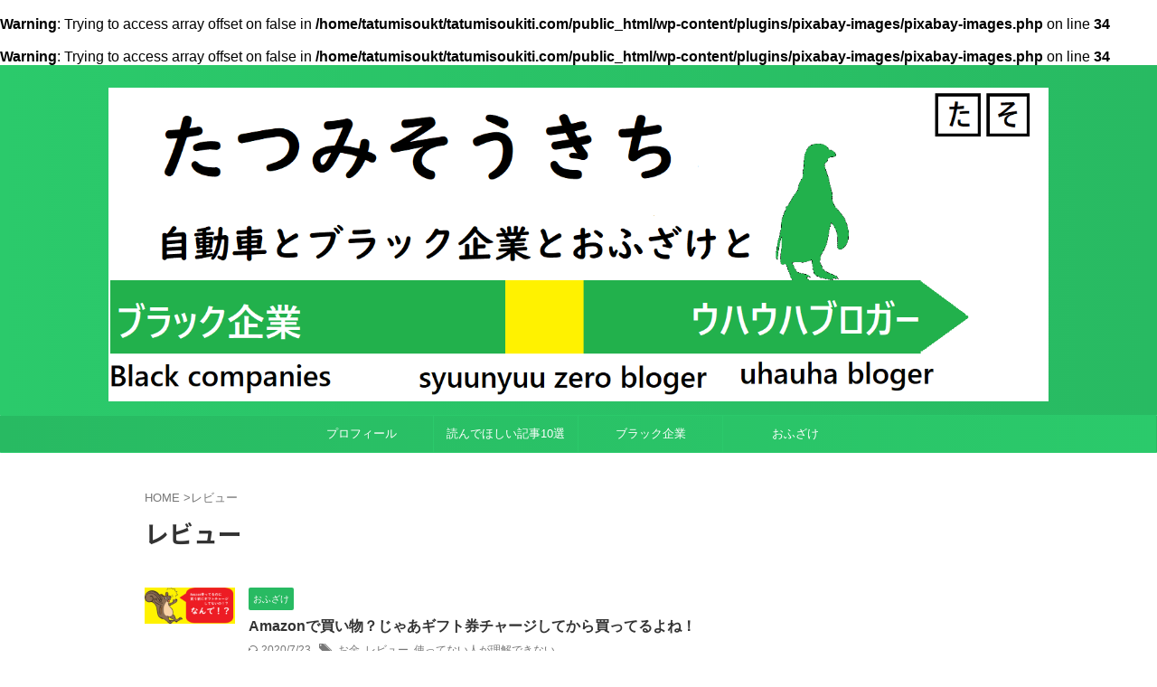

--- FILE ---
content_type: text/html; charset=utf-8
request_url: https://www.google.com/recaptcha/api2/aframe
body_size: 265
content:
<!DOCTYPE HTML><html><head><meta http-equiv="content-type" content="text/html; charset=UTF-8"></head><body><script nonce="JEe0oNWpSNvVbaw1oUAnaw">/** Anti-fraud and anti-abuse applications only. See google.com/recaptcha */ try{var clients={'sodar':'https://pagead2.googlesyndication.com/pagead/sodar?'};window.addEventListener("message",function(a){try{if(a.source===window.parent){var b=JSON.parse(a.data);var c=clients[b['id']];if(c){var d=document.createElement('img');d.src=c+b['params']+'&rc='+(localStorage.getItem("rc::a")?sessionStorage.getItem("rc::b"):"");window.document.body.appendChild(d);sessionStorage.setItem("rc::e",parseInt(sessionStorage.getItem("rc::e")||0)+1);localStorage.setItem("rc::h",'1768711329204');}}}catch(b){}});window.parent.postMessage("_grecaptcha_ready", "*");}catch(b){}</script></body></html>

--- FILE ---
content_type: text/css; charset=UTF-8
request_url: https://www.tatumisoukiti.com/wp-content/plugins/st-kaiwa/assets/css/style.php?ver=20170626
body_size: 1057
content:
<br />
<b>Warning</b>:  Trying to access array offset on false in <b>/home/tatumisoukt/tatumisoukiti.com/public_html/wp-content/plugins/pixabay-images/pixabay-images.php</b> on line <b>34</b><br />
<br />
<b>Warning</b>:  Trying to access array offset on false in <b>/home/tatumisoukt/tatumisoukiti.com/public_html/wp-content/plugins/pixabay-images/pixabay-images.php</b> on line <b>34</b><br />

.st-kaiwa-hukidashi,
.st-kaiwa-hukidashi2 {
	font-size: 17px;
	line-height: 28px;
}

/* 会話レイアウト */

.st-kaiwa-box {
	width: 100%;
	height: auto;
	margin-bottom: 20px;
	display: table;
}

.st-kaiwa-face {
	text-align: center;
	display: table-cell;
	width: 60px;
	vertical-align: middle;
}

.st-kaiwa-face img {
	border-radius: 60px;
	border: 1px solid #ccc;
	margin-bottom: 5px;
}

.st-kaiwa-face-name {
	color: #616161;
	font-size: 70%;
	line-height: 1.5;
	max-width: 60px;
}

.st-kaiwa-area {
	display: table-cell;
	margin: 0;
	vertical-align: middle;
	text-align: left;
}

.st-kaiwa-hukidashi {
	display: inline-block;
	padding: 15px 20px;
	margin-left: 20px;
	border-width: 1px;
	border-style: solid;
	border-color: transparent;
	border-radius: 7px;
	position: relative;
	background-color: #f9f9f9;
}

.post .st-kaiwa-hukidashi p:last-child {
	margin-bottom: 0;
}

.st-kaiwa-hukidashi::after {
	content: "";
	position: absolute;
	top: 50%;
	left: -10px;
	margin-top: -10px;
	display: block;
	width: 0;
	height: 0;
	border-style: solid;
	border-width: 10px 10px 10px 0;
	border-color: transparent #f9f9f9 transparent transparent;
}

/*ふきだし反対*/

.st-kaiwa-face2 {
	text-align: center;
	display: table-cell;
	width: 60px;
	vertical-align: middle;
}

.st-kaiwa-face2 img {
	border-radius: 60px;
	border: 1px solid #ccc;
	margin-bottom: 5px;
}

.st-kaiwa-face-name2 {
	color: #616161;
	font-size: 70%;
	line-height: 1.5;
	max-width: 60px;
}

.st-kaiwa-area2 {
	display: table-cell;
	margin: 0;
	vertical-align: middle;
	text-align: right;
}

.st-kaiwa-hukidashi2 {
	display: inline-block;
	padding: 15px 20px;
	margin-right: 20px;
	border-width: 1px;
	border-style: solid;
	border-color: transparent;
	border-radius: 7px;
	position: relative;
	background-color: #f9f9f9;
	text-align: left;
}

.post .st-kaiwa-hukidashi2 p:last-child {
	margin-bottom: 0;
}

.st-kaiwa-hukidashi2::after {
	content: "";
	position: absolute;
	top: 50%;
	right: -10px;
	margin-top: -10px;
	display: block;
	width: 0;
	height: 0;
	border-style: solid;
	border-width: 10px 0 10px 10px;
	border-color: transparent transparent transparent #f9f9f9;
}

.st-kaiwa-hukidashi::before,
.st-kaiwa-hukidashi2::before {
	content: '';
	position: absolute;
	top: 50%;
	margin-top: -11px;
	display: block;
	width: 0;
	height: 0;
	border-style: solid;
	border-color: transparent;
	z-index: 0;
}

.st-kaiwa-hukidashi::before {
	left: -11px;
	border-width: 11px 11px 11px 0;
}

.st-kaiwa-hukidashi2::before {
	right: -11px;
	border-width: 11px 0 11px 11px;
}

@media only screen and (min-width: 600px) {
	.st-kaiwa-hukidashi,
	.st-kaiwa-hukidashi2 {
		font-size: 20px;
	}
}

@media print, screen and (min-width: 960px) {
	.st-kaiwa-hukidashi,
	.st-kaiwa-hukidashi2 {
		font-size: 15px;
		line-height: 25px;
	}
}


	
	
	.st-kaiwa-6320 .st-kaiwa-face img,
.st-kaiwa-6320 .st-kaiwa-face2 img {
		border-color: #1e73be;
}
	
	.st-kaiwa-6320 .st-kaiwa-hukidashi,
.st-kaiwa-6320 .st-kaiwa-hukidashi2 {
					background-color: #ffffff;
					border-color: #1e73be;
		}
	
	
.st-kaiwa-6320 .st-kaiwa-hukidashi::before {
	border-color: transparent #1e73be transparent transparent;
}

.st-kaiwa-6320 .st-kaiwa-hukidashi2::before {
	border-color: transparent transparent transparent #1e73be;
}
	
	.st-kaiwa-6320 .st-kaiwa-hukidashi::after {
	border-right-color: #ffffff;
}

.st-kaiwa-6320 .st-kaiwa-hukidashi2::after {
	border-left-color: #ffffff;
}
					
	
	.st-kaiwa-6316 .st-kaiwa-face img,
.st-kaiwa-6316 .st-kaiwa-face2 img {
		border-color: #000000;
}
	
	.st-kaiwa-6316 .st-kaiwa-hukidashi,
.st-kaiwa-6316 .st-kaiwa-hukidashi2 {
			color: #000000;
					background-color: #ffffff;
					border-color: #000000;
		}
	
	
.st-kaiwa-6316 .st-kaiwa-hukidashi::before {
	border-color: transparent #000000 transparent transparent;
}

.st-kaiwa-6316 .st-kaiwa-hukidashi2::before {
	border-color: transparent transparent transparent #000000;
}
	
	.st-kaiwa-6316 .st-kaiwa-hukidashi::after {
	border-right-color: #ffffff;
}

.st-kaiwa-6316 .st-kaiwa-hukidashi2::after {
	border-left-color: #ffffff;
}
					
	
	.st-kaiwa-5855 .st-kaiwa-face img,
.st-kaiwa-5855 .st-kaiwa-face2 img {
		border-color: #dd9c39;
}
	
	.st-kaiwa-5855 .st-kaiwa-hukidashi,
.st-kaiwa-5855 .st-kaiwa-hukidashi2 {
			color: #000000;
						}
	
	
					
	
	
	.st-kaiwa-5693 .st-kaiwa-hukidashi,
.st-kaiwa-5693 .st-kaiwa-hukidashi2 {
			color: #000000;
					background-color: #ffffff;
					border-color: #000000;
		}
	
	
.st-kaiwa-5693 .st-kaiwa-hukidashi::before {
	border-color: transparent #000000 transparent transparent;
}

.st-kaiwa-5693 .st-kaiwa-hukidashi2::before {
	border-color: transparent transparent transparent #000000;
}
	
	.st-kaiwa-5693 .st-kaiwa-hukidashi::after {
	border-right-color: #ffffff;
}

.st-kaiwa-5693 .st-kaiwa-hukidashi2::after {
	border-left-color: #ffffff;
}
					
	
	
	.st-kaiwa-5652 .st-kaiwa-hukidashi,
.st-kaiwa-5652 .st-kaiwa-hukidashi2 {
			color: #000000;
					background-color: #ffffff;
					border-color: #000000;
		}
	
	
.st-kaiwa-5652 .st-kaiwa-hukidashi::before {
	border-color: transparent #000000 transparent transparent;
}

.st-kaiwa-5652 .st-kaiwa-hukidashi2::before {
	border-color: transparent transparent transparent #000000;
}
	
	.st-kaiwa-5652 .st-kaiwa-hukidashi::after {
	border-right-color: #ffffff;
}

.st-kaiwa-5652 .st-kaiwa-hukidashi2::after {
	border-left-color: #ffffff;
}
				

--- FILE ---
content_type: application/javascript; charset=utf-8;
request_url: https://dalc.valuecommerce.com/app3?p=885263775&_s=https%3A%2F%2Fwww.tatumisoukiti.com%2Ftag%2F%25E3%2583%25AC%25E3%2583%2593%25E3%2583%25A5%25E3%2583%25BC%2F&vf=iVBORw0KGgoAAAANSUhEUgAAAAMAAAADCAYAAABWKLW%2FAAAAMElEQVQYV2NkFGP4nxGWwmA6ZSUDY95O5v%2BLTsUx%2FGJfyMC4kavrf9SzIoY2ARYGAAuGDdNEuAGtAAAAAElFTkSuQmCC
body_size: 3349
content:
vc_linkswitch_callback({"t":"696c64a0","r":"aWxkoAAEV7IDEINhCooAHwqKC5bKUg","ub":"aWxkngANbrkDEINhCooCsQqKC%2FD8kQ%3D%3D","vcid":"ped04x1RyI0XIp0RrIa5RCDVc1ia0huTDSCCiSg17ZagoCPYa2GpAFIXt9yaH86Sb-z7gy2SzzYMIIX1qgsnFQRc8Xhz4TEO","vcpub":"0.284594","r.advg.jp":{"a":"2550407","m":"2366735","g":"24740b50c3","sp":"utm_source%3Dvaluecommerce%26utm_medium%3Daffiliate"},"l":5,"7netshopping.jp":{"a":"2602201","m":"2993472","g":"d4232a318c"},"www.jtb.co.jp/kaigai":{"a":"2915989","m":"2214108","g":"7a89df118c"},"p":885263775,"s":3350043,"www.rurubu.travel":{"a":"2550407","m":"2366735","g":"24740b50c3","sp":"utm_source%3Dvaluecommerce%26utm_medium%3Daffiliate"},"dom.jtb.co.jp":{"a":"2549714","m":"2161637","g":"71dd9f85bb","sp":"utm_source%3Dvcdom%26utm_medium%3Daffiliate"},"rikunabi-next.yahoo.co.jp":{"a":"2491929","m":"2784542","g":"5b8304808c"},"biz.travel.yahoo.co.jp":{"a":"2761515","m":"2244419","g":"dcab3ff48c"},"master.qa.notyru.com":{"a":"2550407","m":"2366735","g":"24740b50c3","sp":"utm_source%3Dvaluecommerce%26utm_medium%3Daffiliate"},"mini-shopping.yahoo.co.jp":{"a":"2821580","m":"2201292","g":"9b44f1078c"},"shopping.geocities.jp":{"a":"2821580","m":"2201292","g":"9b44f1078c"},"www.jtb.co.jp/kokunai":{"a":"2549714","m":"2161637","g":"71dd9f85bb","sp":"utm_source%3Dvcdom%26utm_medium%3Daffiliate"},"jalan.net/dp":{"a":"2656064","m":"3119242","g":"d4cec849ab","sp":"vos%3Dafjadpvczzzzx00000001"},"rurubu.travel":{"a":"2550407","m":"2366735","g":"24740b50c3","sp":"utm_source%3Dvaluecommerce%26utm_medium%3Daffiliate"},"www.jtb.co.jp/kokunai_htl":{"a":"2549714","m":"2161637","g":"71dd9f85bb","sp":"utm_source%3Dvcdom%26utm_medium%3Daffiliate"},"travel.yahoo.co.jp":{"a":"2761515","m":"2244419","g":"dcab3ff48c"},"www.omni7.jp":{"a":"2602201","m":"2993472","g":"d4232a318c"},"paypaystep.yahoo.co.jp":{"a":"2821580","m":"2201292","g":"9b44f1078c"},"st-www.rurubu.travel":{"a":"2550407","m":"2366735","g":"24740b50c3","sp":"utm_source%3Dvaluecommerce%26utm_medium%3Daffiliate"},"next.rikunabi.com":{"a":"2491929","m":"2784542","g":"5b8304808c"},"paypaymall.yahoo.co.jp":{"a":"2821580","m":"2201292","g":"9b44f1078c"},"www.jtb.co.jp/kokunai_hotel":{"a":"2549714","m":"2161637","g":"71dd9f85bb","sp":"utm_source%3Dvcdom%26utm_medium%3Daffiliate"},"tour.rurubu.travel":{"a":"2550407","m":"2366735","g":"24740b50c3","sp":"utm_source%3Dvaluecommerce%26utm_medium%3Daffiliate"},"www.jtb.co.jp":{"a":"2549714","m":"2161637","g":"71dd9f85bb","sp":"utm_source%3Dvcdom%26utm_medium%3Daffiliate"},"jalan.net":{"a":"2513343","m":"2130725","g":"e5dd281c8c"},"shopping.yahoo.co.jp":{"a":"2821580","m":"2201292","g":"9b44f1078c"},"7net.omni7.jp":{"a":"2602201","m":"2993472","g":"d4232a318c"},"www.jtb.co.jp/lookjtb":{"a":"2915989","m":"2214108","g":"7a89df118c"},"www.jtbonline.jp":{"a":"2549714","m":"2161637","g":"71dd9f85bb","sp":"utm_source%3Dvcdom%26utm_medium%3Daffiliate"},"www.ikyu.com":{"a":"2675907","m":"221","g":"7d38052588"},"approach.yahoo.co.jp":{"a":"2821580","m":"2201292","g":"9b44f1078c"},"st-plus.rurubu.travel":{"a":"2550407","m":"2366735","g":"24740b50c3","sp":"utm_source%3Dvaluecommerce%26utm_medium%3Daffiliate"},"af-mark.jp":{"a":"2491929","m":"2784542","g":"5b8304808c"},"jtb.co.jp":{"a":"2549714","m":"2161637","g":"71dd9f85bb","sp":"utm_source%3Dvcdom%26utm_medium%3Daffiliate"}})